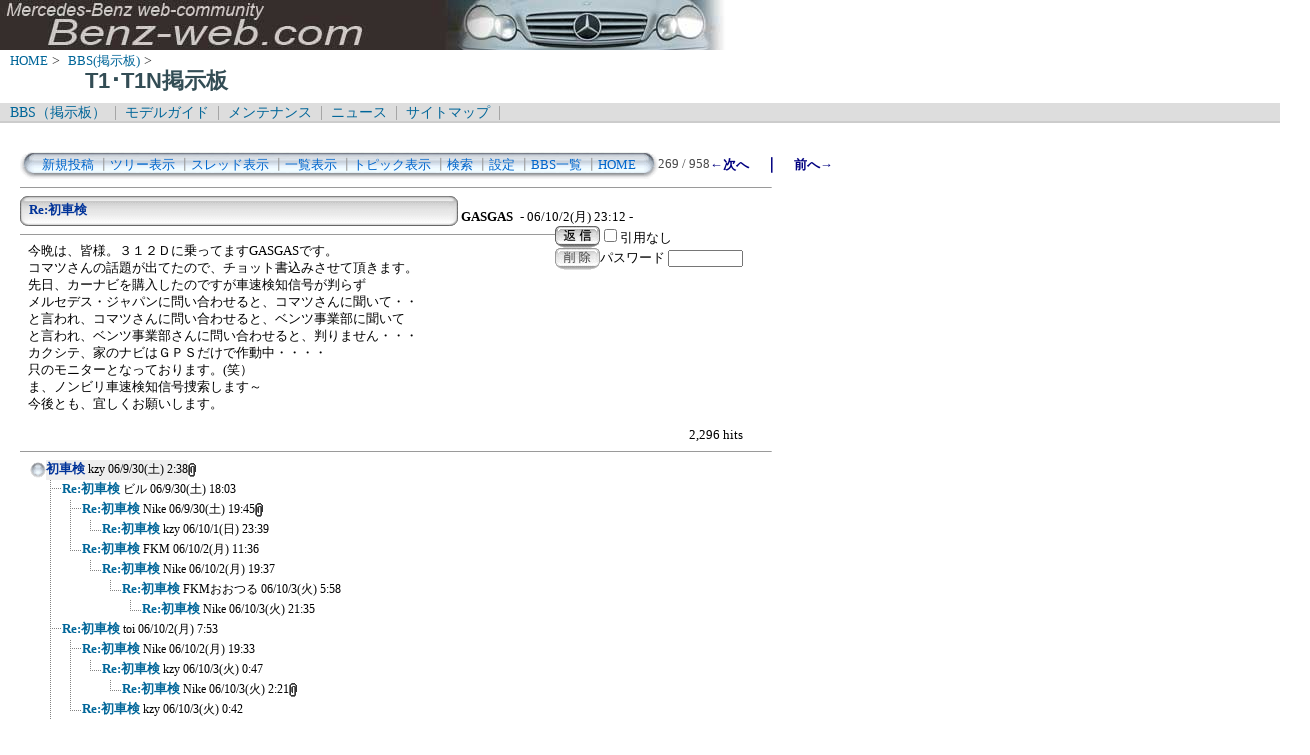

--- FILE ---
content_type: text/html; charset=Shift_JIS
request_url: http://benz-web.com/c-board/c-board.cgi?cmd=one;no=763;id=T1_T1N
body_size: 31218
content:
<!DOCTYPE HTML PUBLIC "-//W3C//DTD HTML 4.01 Transitional//EN">
<html lang="ja">
<head>
 <meta http-equiv="content-script-type" content="text/javascript">
 <meta http-equiv="content-style-type" content="text/css">
 <link rel="stylesheet" type="text/css" href="./data/T1_T1N/data/c-board.css">
 <link rel="alternate" type="application/rss+xml" title="T1･T1N掲示板" href="http://www.benz-web.com/c-board/c-board.cgi?cmd=r2s;id=T1_T1N">
 <title>T1･T1N掲示板</title>
</head>
<body>
  <img src="../pictures/bw_head2.jpg" width="750" height="50" alt="ベンツ画像ヘッダー" border="0" />

<div id="breadCrumb">
	<a href="../index.htm">HOME</a>&nbsp;>&nbsp;
	<a href="./index_bbs.cgi">BBS(掲示板)</a>&nbsp;>&nbsp;
	<h1 id="pageName">T1･T1N掲示板</h1>
</div>

<div id="masthead">
  <div id="globalNav">
	<a href="../c-board/index_bbs.cgi">BBS（掲示板）</a>&nbsp;|&nbsp;
	<a href="../model/index_model.htm">モデルガイド</a>&nbsp;|&nbsp;
	<a href="../mnt/index_maintenance.htm">メンテナンス</a>&nbsp;|&nbsp;
	<a href="../news/index_news.htm">ニュース</a>&nbsp;|&nbsp;
	<a href="../contents/sitemap.htm">サイトマップ</a>&nbsp;|&nbsp;
  </div>
</div>
<br />
<div id="contentout">
<table border=0 cellspacing=0 cellpadding=0 width="750">
 <tr>
  <td align="left" width="50%" nowrap>
   <table border=0 cellspacing=0 cellpadding=0>
	<tr>
	 <td><img src="./data/T1_T1N/image/mnu_table_left.gif" width=14 height=28 alt=""></td>
	 <td background="./data/T1_T1N/image/mnu_table_back.gif" nowrap>&nbsp;&nbsp;<a class=Menu href="c-board.cgi?cmd=psn;id=T1_T1N">新規投稿</a><span class=MenuSplit>&nbsp;┃</span><a class=Menu href="c-board.cgi?cmd=tre;id=T1_T1N">ツリー表示</a><span class=MenuSplit>&nbsp;┃</span><a class=Menu href="c-board.cgi?cmd=thr;id=T1_T1N">スレッド表示</a><span class=MenuSplit>&nbsp;┃</span><a class=Menu href="c-board.cgi?cmd=all;id=T1_T1N">一覧表示</a><span class=MenuSplit>&nbsp;┃</span><a class=Menu href="c-board.cgi?cmd=tpc;id=T1_T1N">トピック表示</a><span class=MenuSplit>&nbsp;┃</span><a class=Menu href="c-board.cgi?cmd=srn;id=T1_T1N">検索</a><span class=MenuSplit>&nbsp;┃</span><a class=Menu href="c-board.cgi?cmd=csn;id=T1_T1N">設定</a><span class=MenuSplit>&nbsp;┃</span><a class=Menu href="http://www.benz-web.com/c-board/index_bbs.cgi" target="_self">BBS一覧</a><span class=MenuSplit>&nbsp;┃</span><a class=Menu href="http://www.benz-web.com/" target="_self">HOME</a>&nbsp;&nbsp;</td>
	 <td><img src="./data/T1_T1N/image/mnu_table_right.gif" width=14 height=28 alt=""></td>
	</tr>
   </table>
  </td>
  <td align="center" nowrap>
   <span class=MenuOut>269 / 958 </span>
  </td>
  <td nowrap align="right"><a href="c-board.cgi?cmd=one;page=268;id=T1_T1N" title="Re:はじめまして"><font size="3" color="#000080" style="font-size: 10pt"><b>←次へ</b></font></a><font size="3" color="#000080" style="font-size: 11pt"><b>　｜　</b></font><a href="c-board.cgi?cmd=one;page=270;id=T1_T1N" title="Re:初車検"><font size="3" color="#000080" style="font-size: 10pt"><b>前へ→</b></font></a></td>
 </tr>
</table>
<hr size=1 width="750" align="left">

<a name="763"></a>
<table border=0 cellspacing=0 cellpadding=0>
 <tr>
  <td>
   <table border=0 cellspacing=0 cellpadding=0>
    <tr><td><img src="./data/T1_T1N/image/sbj_table_left.gif" width=9 height=30 alt=""></td>
	<td background="./data/T1_T1N/image/sbj_table_back.gif" width=420 nowrap>
	  <a href="c-board.cgi?cmd=one;no=763;id=T1_T1N"><span class=AllSubject><b>Re:初車検</b></span></a>
	</td>
	<td><img src="./data/T1_T1N/image/sbj_table_right.gif" width=9 height=30 alt=""></td>
    </tr>
   </table>
  </td>
  <td valign="bottom">
   <span class=AllName>&nbsp;<b title="［識別番号：263acc0ade］">GASGAS</b></span>
   
   <span class=AllDate>&nbsp;- 06/10/2(月) 23:12 -</span>
  </td>
 </tr>
</table>
<table border=0 cellspacing=0 cellpadding=0>
 <tr>
  <td align="left" valign="top" width="535">
   <hr width="100%" size=1 align="left">
  </td>
  <td rowspan=2 align="left" valign="top">
   <table border=0 cellpadding=0 cellspacing=0>
    <tr><td colspan=2><form action="c-board.cgi" method="get"></td></tr>
    <tr><td><input type="image" src="./data/T1_T1N/image/reply.gif" name="返信" border="0" width="45" height="22" alt="返信"></td>
	<td>
	 <span class=AllReply>
	  <input name="no_quot" type=checkbox value=1 class=AllReplyInput title="チェックすると返信時に元記事を引用しなくなります">引用なし
	 </span>
	 <input type="hidden" name="follow" value="763">
	 <input type="hidden" name="id" value="T1_T1N">
	 <input type="hidden" name="cmd" value="psn">
	</td>
    </tr>
    	<tr><td colspan=2>
	  </form><form action="c-board.cgi" method="post"></td></tr>
	<tr>
	 <td><input type="image" src="./data/T1_T1N/image/delete.gif" name="削除" width="45" height="22" border="0" alt="削除"></td>
	 <td>
	  <span class=AllDelete>パスワード
	   <input name="key" size=10 type=password value="" class=AllDeleteInput title="投稿したときに入力したパスワードを入力してください">
	  </span>
	  <input type=hidden name="no" value="763">
	  <input type=hidden name="tree" value="752">
	  <input type=hidden name="id" value="T1_T1N">
	  <input type=hidden name="cmd" value="dlm">
	 </td>
	</tr>

    <tr><td colspan=2></form></td></tr>
    <tr><td colspan=2 align="center"></td>
    </tr>
   </table>
  </td>
 </tr>
 <tr>
  <td width=535>
   <table border=0 cellspacing=0 cellpadding=0>
    <tr>
     <td>&nbsp;&nbsp;</td>
     <td><span class=AllBody>今晩は、皆様。３１２Ｄに乗ってますGASGASです。<br>
コマツさんの話題が出てたので、チョット書込みさせて頂きます。<br>
先日、カーナビを購入したのですが車速検知信号が判らず<br>
メルセデス・ジャパンに問い合わせると、コマツさんに聞いて・・<br>
と言われ、コマツさんに問い合わせると、ベンツ事業部に聞いて<br>
と言われ、ベンツ事業部さんに問い合わせると、判りません・・・<br>
カクシテ、家のナビはＧＰＳだけで作動中・・・・<br>
只のモニターとなっております。(笑）<br>
ま、ノンビリ車速検知信号捜索します～<br>
今後とも、宜しくお願いします。<br>
<br>
</span></td>
    </tr>
   </table>
  </td>
 </tr>
 
 <tr>
  <td colspan=2 align="right">
   <span class=AllHit>2,296 hits<br></span>
   <span class=AllHit></span>
   <span class=AllAgent></span>
  </td>
 </tr>
</table>
<hr size=1 width=750 align="left">
<table border=0 cellspacing=0 cellpadding=0>
 <tr>
  <td><img src="./data/T1_T1N/image/_.gif" width=10 height=1 alt=""></td>
  <td><a href="c-board.cgi?cmd=ntr;tree=752;id=T1_T1N" title="記事が属するツリーの記事を全て表示します"><img src="./data/T1_T1N/image/tre_all.gif" width=16 height=20 border=0></a></td>
  <td bgcolor="#eeeeee" nowrap>
   <a class=TreeParentSubject href="c-board.cgi?cmd=one;no=752;id=T1_T1N" title=""><b>初車検</b>
    <span class=TreeParentName>kzy</span>
    <span class=TreeParentDate>06/9/30(土) 2:38</span></a></td>
  <td><img src="./data/T1_T1N/image/clip_icon.gif" width="8" height="14" border="0" alt="[添付]"></td>
 </tr>
</table>
<table border=0 cellspacing=0 cellpadding=0>
 <tr>
  <td><img src="./data/T1_T1N/image/_.gif" width=10 height=1 alt=""></td>
  <td><img src="./data/T1_T1N/image/_.gif" width=12 height=1 alt="" border=0><a href="c-board.cgi?cmd=ntr;tree=752;no=753;id=T1_T1N" title="この記事にぶら下がってる記事を全て表示します"><img src="./data/T1_T1N/image/T_icon.gif" width="20" height="20" border="0"></a></td>
  <td bgcolor="#ffffff" nowrap>
   <a class=TreeChildSubject href="c-board.cgi?cmd=one;no=753;id=T1_T1N" title=""><b>Re:初車検</b>
    <span class=TreeChildName>ビル</span>
    <span class=TreeChildDate>06/9/30(土) 18:03</span></a></td>
  <td></td>
 </tr>
</table>
<table border=0 cellspacing=0 cellpadding=0>
 <tr>
  <td><img src="./data/T1_T1N/image/_.gif" width=10 height=1 alt=""></td>
  <td><img src="./data/T1_T1N/image/_.gif" width=12 height=1 alt="" border=0><img src="./data/T1_T1N/image/I_icon.gif" width="20" height="20" border="0"><a href="c-board.cgi?cmd=ntr;tree=752;no=754;id=T1_T1N" title="この記事にぶら下がってる記事を全て表示します"><img src="./data/T1_T1N/image/T_icon.gif" width="20" height="20" border="0"></a></td>
  <td bgcolor="#ffffff" nowrap>
   <a class=TreeChildSubject href="c-board.cgi?cmd=one;no=754;id=T1_T1N" title=""><b>Re:初車検</b>
    <span class=TreeChildName>Nike</span>
    <span class=TreeChildDate>06/9/30(土) 19:45</span></a></td>
  <td><img src="./data/T1_T1N/image/clip_icon.gif" width="8" height="14" border="0" alt="[添付]"></td>
 </tr>
</table>
<table border=0 cellspacing=0 cellpadding=0>
 <tr>
  <td><img src="./data/T1_T1N/image/_.gif" width=10 height=1 alt=""></td>
  <td><img src="./data/T1_T1N/image/_.gif" width=12 height=1 alt="" border=0><img src="./data/T1_T1N/image/I_icon.gif" width="20" height="20" border="0"><img src="./data/T1_T1N/image/I_icon.gif" width="20" height="20" border="0"><a href="c-board.cgi?cmd=ntr;tree=752;no=757;id=T1_T1N" title="この記事にぶら下がってる記事を全て表示します"><img src="./data/T1_T1N/image/L_icon.gif" width="20" height="20" border="0"></a></td>
  <td bgcolor="#ffffff" nowrap>
   <a class=TreeChildSubject href="c-board.cgi?cmd=one;no=757;id=T1_T1N" title=""><b>Re:初車検</b>
    <span class=TreeChildName>kzy</span>
    <span class=TreeChildDate>06/10/1(日) 23:39</span></a></td>
  <td></td>
 </tr>
</table>
<table border=0 cellspacing=0 cellpadding=0>
 <tr>
  <td><img src="./data/T1_T1N/image/_.gif" width=10 height=1 alt=""></td>
  <td><img src="./data/T1_T1N/image/_.gif" width=12 height=1 alt="" border=0><img src="./data/T1_T1N/image/I_icon.gif" width="20" height="20" border="0"><a href="c-board.cgi?cmd=ntr;tree=752;no=759;id=T1_T1N" title="この記事にぶら下がってる記事を全て表示します"><img src="./data/T1_T1N/image/L_icon.gif" width="20" height="20" border="0"></a></td>
  <td bgcolor="#ffffff" nowrap>
   <a class=TreeChildSubject href="c-board.cgi?cmd=one;no=759;id=T1_T1N" title=""><b>Re:初車検</b>
    <span class=TreeChildName>FKM</span>
    <span class=TreeChildDate>06/10/2(月) 11:36</span></a></td>
  <td></td>
 </tr>
</table>
<table border=0 cellspacing=0 cellpadding=0>
 <tr>
  <td><img src="./data/T1_T1N/image/_.gif" width=10 height=1 alt=""></td>
  <td><img src="./data/T1_T1N/image/_.gif" width=12 height=1 alt="" border=0><img src="./data/T1_T1N/image/I_icon.gif" width="20" height="20" border="0"><img src="./data/T1_T1N/image/_.gif" width=20 height=1 alt="" border=0><a href="c-board.cgi?cmd=ntr;tree=752;no=762;id=T1_T1N" title="この記事にぶら下がってる記事を全て表示します"><img src="./data/T1_T1N/image/L_icon.gif" width="20" height="20" border="0"></a></td>
  <td bgcolor="#ffffff" nowrap>
   <a class=TreeChildSubject href="c-board.cgi?cmd=one;no=762;id=T1_T1N" title=""><b>Re:初車検</b>
    <span class=TreeChildName>Nike</span>
    <span class=TreeChildDate>06/10/2(月) 19:37</span></a></td>
  <td></td>
 </tr>
</table>
<table border=0 cellspacing=0 cellpadding=0>
 <tr>
  <td><img src="./data/T1_T1N/image/_.gif" width=10 height=1 alt=""></td>
  <td><img src="./data/T1_T1N/image/_.gif" width=12 height=1 alt="" border=0><img src="./data/T1_T1N/image/I_icon.gif" width="20" height="20" border="0"><img src="./data/T1_T1N/image/_.gif" width=40 height=1 alt="" border=0><a href="c-board.cgi?cmd=ntr;tree=752;no=770;id=T1_T1N" title="この記事にぶら下がってる記事を全て表示します"><img src="./data/T1_T1N/image/L_icon.gif" width="20" height="20" border="0"></a></td>
  <td bgcolor="#ffffff" nowrap>
   <a class=TreeChildSubject href="c-board.cgi?cmd=one;no=770;id=T1_T1N" title=""><b>Re:初車検</b>
    <span class=TreeChildName>FKMおおつる</span>
    <span class=TreeChildDate>06/10/3(火) 5:58</span></a></td>
  <td></td>
 </tr>
</table>
<table border=0 cellspacing=0 cellpadding=0>
 <tr>
  <td><img src="./data/T1_T1N/image/_.gif" width=10 height=1 alt=""></td>
  <td><img src="./data/T1_T1N/image/_.gif" width=12 height=1 alt="" border=0><img src="./data/T1_T1N/image/I_icon.gif" width="20" height="20" border="0"><img src="./data/T1_T1N/image/_.gif" width=60 height=1 alt="" border=0><a href="c-board.cgi?cmd=ntr;tree=752;no=772;id=T1_T1N" title="この記事にぶら下がってる記事を全て表示します"><img src="./data/T1_T1N/image/L_icon.gif" width="20" height="20" border="0"></a></td>
  <td bgcolor="#ffffff" nowrap>
   <a class=TreeChildSubject href="c-board.cgi?cmd=one;no=772;id=T1_T1N" title=""><b>Re:初車検</b>
    <span class=TreeChildName>Nike</span>
    <span class=TreeChildDate>06/10/3(火) 21:35</span></a></td>
  <td></td>
 </tr>
</table>
<table border=0 cellspacing=0 cellpadding=0>
 <tr>
  <td><img src="./data/T1_T1N/image/_.gif" width=10 height=1 alt=""></td>
  <td><img src="./data/T1_T1N/image/_.gif" width=12 height=1 alt="" border=0><a href="c-board.cgi?cmd=ntr;tree=752;no=758;id=T1_T1N" title="この記事にぶら下がってる記事を全て表示します"><img src="./data/T1_T1N/image/T_icon.gif" width="20" height="20" border="0"></a></td>
  <td bgcolor="#ffffff" nowrap>
   <a class=TreeChildSubject href="c-board.cgi?cmd=one;no=758;id=T1_T1N" title=""><b>Re:初車検</b>
    <span class=TreeChildName>toi</span>
    <span class=TreeChildDate>06/10/2(月) 7:53</span></a></td>
  <td></td>
 </tr>
</table>
<table border=0 cellspacing=0 cellpadding=0>
 <tr>
  <td><img src="./data/T1_T1N/image/_.gif" width=10 height=1 alt=""></td>
  <td><img src="./data/T1_T1N/image/_.gif" width=12 height=1 alt="" border=0><img src="./data/T1_T1N/image/I_icon.gif" width="20" height="20" border="0"><a href="c-board.cgi?cmd=ntr;tree=752;no=761;id=T1_T1N" title="この記事にぶら下がってる記事を全て表示します"><img src="./data/T1_T1N/image/T_icon.gif" width="20" height="20" border="0"></a></td>
  <td bgcolor="#ffffff" nowrap>
   <a class=TreeChildSubject href="c-board.cgi?cmd=one;no=761;id=T1_T1N" title=""><b>Re:初車検</b>
    <span class=TreeChildName>Nike</span>
    <span class=TreeChildDate>06/10/2(月) 19:33</span></a></td>
  <td></td>
 </tr>
</table>
<table border=0 cellspacing=0 cellpadding=0>
 <tr>
  <td><img src="./data/T1_T1N/image/_.gif" width=10 height=1 alt=""></td>
  <td><img src="./data/T1_T1N/image/_.gif" width=12 height=1 alt="" border=0><img src="./data/T1_T1N/image/I_icon.gif" width="20" height="20" border="0"><img src="./data/T1_T1N/image/I_icon.gif" width="20" height="20" border="0"><a href="c-board.cgi?cmd=ntr;tree=752;no=768;id=T1_T1N" title="この記事にぶら下がってる記事を全て表示します"><img src="./data/T1_T1N/image/L_icon.gif" width="20" height="20" border="0"></a></td>
  <td bgcolor="#ffffff" nowrap>
   <a class=TreeChildSubject href="c-board.cgi?cmd=one;no=768;id=T1_T1N" title=""><b>Re:初車検</b>
    <span class=TreeChildName>kzy</span>
    <span class=TreeChildDate>06/10/3(火) 0:47</span></a></td>
  <td></td>
 </tr>
</table>
<table border=0 cellspacing=0 cellpadding=0>
 <tr>
  <td><img src="./data/T1_T1N/image/_.gif" width=10 height=1 alt=""></td>
  <td><img src="./data/T1_T1N/image/_.gif" width=12 height=1 alt="" border=0><img src="./data/T1_T1N/image/I_icon.gif" width="20" height="20" border="0"><img src="./data/T1_T1N/image/I_icon.gif" width="20" height="20" border="0"><img src="./data/T1_T1N/image/_.gif" width=20 height=1 alt="" border=0><a href="c-board.cgi?cmd=ntr;tree=752;no=769;id=T1_T1N" title="この記事にぶら下がってる記事を全て表示します"><img src="./data/T1_T1N/image/L_icon.gif" width="20" height="20" border="0"></a></td>
  <td bgcolor="#ffffff" nowrap>
   <a class=TreeChildSubject href="c-board.cgi?cmd=one;no=769;id=T1_T1N" title=""><b>Re:初車検</b>
    <span class=TreeChildName>Nike</span>
    <span class=TreeChildDate>06/10/3(火) 2:21</span></a></td>
  <td><img src="./data/T1_T1N/image/clip_icon.gif" width="8" height="14" border="0" alt="[添付]"></td>
 </tr>
</table>
<table border=0 cellspacing=0 cellpadding=0>
 <tr>
  <td><img src="./data/T1_T1N/image/_.gif" width=10 height=1 alt=""></td>
  <td><img src="./data/T1_T1N/image/_.gif" width=12 height=1 alt="" border=0><img src="./data/T1_T1N/image/I_icon.gif" width="20" height="20" border="0"><a href="c-board.cgi?cmd=ntr;tree=752;no=767;id=T1_T1N" title="この記事にぶら下がってる記事を全て表示します"><img src="./data/T1_T1N/image/L_icon.gif" width="20" height="20" border="0"></a></td>
  <td bgcolor="#ffffff" nowrap>
   <a class=TreeChildSubject href="c-board.cgi?cmd=one;no=767;id=T1_T1N" title=""><b>Re:初車検</b>
    <span class=TreeChildName>kzy</span>
    <span class=TreeChildDate>06/10/3(火) 0:42</span></a></td>
  <td></td>
 </tr>
</table>
<table border=0 cellspacing=0 cellpadding=0>
 <tr>
  <td><img src="./data/T1_T1N/image/_.gif" width=10 height=1 alt=""></td>
  <td><img src="./data/T1_T1N/image/_.gif" width=12 height=1 alt="" border=0><a href="c-board.cgi?cmd=ntr;tree=752;no=763;id=T1_T1N" title="この記事にぶら下がってる記事を全て表示します"><img src="./data/T1_T1N/image/L_icon.gif" width="20" height="20" border="0"></a></td>
  <td bgcolor="#ffffff" nowrap>
   <a class=TreeChildSubject href="c-board.cgi?cmd=one;no=763;id=T1_T1N" title=""><b>Re:初車検</b>
    <span class=TreeChildName>GASGAS</span>
    <span class=TreeChildDate>06/10/2(月) 23:12</span></a></td>
  <td><font size="3" color="#ff0000" style="font-size: 10pt"><b>≪</b></font></td>
 </tr>
</table>
<table border=0 cellspacing=0 cellpadding=0>
 <tr>
  <td><img src="./data/T1_T1N/image/_.gif" width=10 height=1 alt=""></td>
  <td><img src="./data/T1_T1N/image/_.gif" width=12 height=1 alt="" border=0><img src="./data/T1_T1N/image/_.gif" width=20 height=1 alt="" border=0><a href="c-board.cgi?cmd=ntr;tree=752;no=766;id=T1_T1N" title="この記事にぶら下がってる記事を全て表示します"><img src="./data/T1_T1N/image/L_icon.gif" width="20" height="20" border="0"></a></td>
  <td bgcolor="#ffffff" nowrap>
   <a class=TreeChildSubject href="c-board.cgi?cmd=one;no=766;id=T1_T1N" title=""><b>Re:初車検</b>
    <span class=TreeChildName>Nike</span>
    <span class=TreeChildDate>06/10/3(火) 0:26</span></a></td>
  <td><img src="./data/T1_T1N/image/clip_icon.gif" width="8" height="14" border="0" alt="[添付]"></td>
 </tr>
</table>
<table border=0 cellspacing=0 cellpadding=0>
 <tr>
  <td><img src="./data/T1_T1N/image/_.gif" width=10 height=1 alt=""></td>
  <td><img src="./data/T1_T1N/image/_.gif" width=12 height=1 alt="" border=0><img src="./data/T1_T1N/image/_.gif" width=40 height=1 alt="" border=0><a href="c-board.cgi?cmd=ntr;tree=752;no=771;id=T1_T1N" title="この記事にぶら下がってる記事を全て表示します"><img src="./data/T1_T1N/image/T_icon.gif" width="20" height="20" border="0"></a></td>
  <td bgcolor="#ffffff" nowrap>
   <a class=TreeChildSubject href="c-board.cgi?cmd=one;no=771;id=T1_T1N" title=""><b>Re:初車検</b>
    <span class=TreeChildName>Sai</span>
    <span class=TreeChildDate>06/10/3(火) 21:28</span></a></td>
  <td></td>
 </tr>
</table>
<table border=0 cellspacing=0 cellpadding=0>
 <tr>
  <td><img src="./data/T1_T1N/image/_.gif" width=10 height=1 alt=""></td>
  <td><img src="./data/T1_T1N/image/_.gif" width=12 height=1 alt="" border=0><img src="./data/T1_T1N/image/_.gif" width=40 height=1 alt="" border=0><a href="c-board.cgi?cmd=ntr;tree=752;no=784;id=T1_T1N" title="この記事にぶら下がってる記事を全て表示します"><img src="./data/T1_T1N/image/L_icon.gif" width="20" height="20" border="0"></a></td>
  <td bgcolor="#ffffff" nowrap>
   <a class=TreeChildSubject href="c-board.cgi?cmd=one;no=784;id=T1_T1N" title=""><b>Re:初車検</b>
    <span class=TreeChildName>柴犬大好き</span>
    <span class=TreeChildDate>06/10/11(水) 22:02</span></a></td>
  <td></td>
 </tr>
</table>
<table border=0 cellspacing=0 cellpadding=0>
 <tr>
  <td><img src="./data/T1_T1N/image/_.gif" width=10 height=1 alt=""></td>
  <td><img src="./data/T1_T1N/image/_.gif" width=12 height=1 alt="" border=0><img src="./data/T1_T1N/image/_.gif" width=60 height=1 alt="" border=0><a href="c-board.cgi?cmd=ntr;tree=752;no=786;id=T1_T1N" title="この記事にぶら下がってる記事を全て表示します"><img src="./data/T1_T1N/image/L_icon.gif" width="20" height="20" border="0"></a></td>
  <td bgcolor="#ffffff" nowrap>
   <a class=TreeChildSubject href="c-board.cgi?cmd=one;no=786;id=T1_T1N" title=""><b>Re:初車検</b>
    <span class=TreeChildName>GASGAS</span>
    <span class=TreeChildDate>06/10/12(木) 22:05</span></a></td>
  <td></td>
 </tr>
</table>
<table border=0 cellspacing=0 cellpadding=0>
 <tr>
  <td><img src="./data/T1_T1N/image/_.gif" width=10 height=1 alt=""></td>
  <td><img src="./data/T1_T1N/image/_.gif" width=12 height=1 alt="" border=0><img src="./data/T1_T1N/image/_.gif" width=80 height=1 alt="" border=0><a href="c-board.cgi?cmd=ntr;tree=752;no=787;id=T1_T1N" title="この記事にぶら下がってる記事を全て表示します"><img src="./data/T1_T1N/image/L_icon.gif" width="20" height="20" border="0"></a></td>
  <td bgcolor="#ffffff" nowrap>
   <a class=TreeChildSubject href="c-board.cgi?cmd=one;no=787;id=T1_T1N" title=""><b>Re:初車検</b>
    <span class=TreeChildName>灰</span>
    <span class=TreeChildDate>06/10/13(金) 0:35</span></a></td>
  <td></td>
 </tr>
</table>
<table border=0 cellspacing=0 cellpadding=0>
 <tr>
  <td><img src="./data/T1_T1N/image/_.gif" width=10 height=1 alt=""></td>
  <td><img src="./data/T1_T1N/image/_.gif" width=12 height=1 alt="" border=0><img src="./data/T1_T1N/image/_.gif" width=100 height=1 alt="" border=0><a href="c-board.cgi?cmd=ntr;tree=752;no=792;id=T1_T1N" title="この記事にぶら下がってる記事を全て表示します"><img src="./data/T1_T1N/image/L_icon.gif" width="20" height="20" border="0"></a></td>
  <td bgcolor="#ffffff" nowrap>
   <a class=TreeChildSubject href="c-board.cgi?cmd=one;no=792;id=T1_T1N" title=""><b>Re:初車検</b>
    <span class=TreeChildName>Nike</span>
    <span class=TreeChildDate>06/10/13(金) 2:17</span></a></td>
  <td></td>
 </tr>
</table>
<table border=0 cellspacing=0 cellpadding=0>
 <tr>
  <td><img src="./data/T1_T1N/image/_.gif" width=10 height=1 alt=""></td>
  <td><img src="./data/T1_T1N/image/_.gif" width=12 height=1 alt="" border=0><img src="./data/T1_T1N/image/_.gif" width=120 height=1 alt="" border=0><a href="c-board.cgi?cmd=ntr;tree=752;no=793;id=T1_T1N" title="この記事にぶら下がってる記事を全て表示します"><img src="./data/T1_T1N/image/L_icon.gif" width="20" height="20" border="0"></a></td>
  <td bgcolor="#ffffff" nowrap>
   <a class=TreeChildSubject href="c-board.cgi?cmd=one;no=793;id=T1_T1N" title=""><b>Re:初車検</b>
    <span class=TreeChildName>ビル</span>
    <span class=TreeChildDate>06/10/13(金) 21:52</span></a></td>
  <td></td>
 </tr>
</table>
<table border=0 cellspacing=0 cellpadding=0>
 <tr>
  <td><img src="./data/T1_T1N/image/_.gif" width=10 height=1 alt=""></td>
  <td><img src="./data/T1_T1N/image/_.gif" width=12 height=1 alt="" border=0><img src="./data/T1_T1N/image/_.gif" width=140 height=1 alt="" border=0><a href="c-board.cgi?cmd=ntr;tree=752;no=794;id=T1_T1N" title="この記事にぶら下がってる記事を全て表示します"><img src="./data/T1_T1N/image/L_icon.gif" width="20" height="20" border="0"></a></td>
  <td bgcolor="#ffffff" nowrap>
   <a class=TreeChildSubject href="c-board.cgi?cmd=one;no=794;id=T1_T1N" title=""><b>Re:初車検</b>
    <span class=TreeChildName>Nike</span>
    <span class=TreeChildDate>06/10/14(土) 3:14</span></a></td>
  <td></td>
 </tr>
</table>
<table border=0 cellspacing=0 cellpadding=0>
 <tr>
  <td><img src="./data/T1_T1N/image/_.gif" width=10 height=1 alt=""></td>
  <td><img src="./data/T1_T1N/image/_.gif" width=12 height=1 alt="" border=0><img src="./data/T1_T1N/image/_.gif" width=160 height=1 alt="" border=0><a href="c-board.cgi?cmd=ntr;tree=752;no=799;id=T1_T1N" title="この記事にぶら下がってる記事を全て表示します"><img src="./data/T1_T1N/image/L_icon.gif" width="20" height="20" border="0"></a></td>
  <td bgcolor="#ffffff" nowrap>
   <a class=TreeChildSubject href="c-board.cgi?cmd=one;no=799;id=T1_T1N" title=""><b>Re:初車検</b>
    <span class=TreeChildName>柴犬大好き</span>
    <span class=TreeChildDate>06/10/15(日) 13:09</span></a></td>
  <td><img src="./data/T1_T1N/image/clip_icon.gif" width="8" height="14" border="0" alt="[添付]"></td>
 </tr>
</table>
<table border=0 cellspacing=0 cellpadding=0>
 <tr>
  <td><img src="./data/T1_T1N/image/_.gif" width=10 height=1 alt=""></td>
  <td><img src="./data/T1_T1N/image/_.gif" width=12 height=1 alt="" border=0><img src="./data/T1_T1N/image/_.gif" width=180 height=1 alt="" border=0><a href="c-board.cgi?cmd=ntr;tree=752;no=800;id=T1_T1N" title="この記事にぶら下がってる記事を全て表示します"><img src="./data/T1_T1N/image/L_icon.gif" width="20" height="20" border="0"></a></td>
  <td bgcolor="#ffffff" nowrap>
   <a class=TreeChildSubject href="c-board.cgi?cmd=one;no=800;id=T1_T1N" title=""><b>Re:初車検</b>
    <span class=TreeChildName>GASGAS</span>
    <span class=TreeChildDate>06/10/16(月) 17:16</span></a></td>
  <td><img src="./data/T1_T1N/image/clip_icon.gif" width="8" height="14" border="0" alt="[添付]"></td>
 </tr>
</table>
<table border=0 cellspacing=0 cellpadding=0>
 <tr>
  <td><img src="./data/T1_T1N/image/_.gif" width=10 height=1 alt=""></td>
  <td><img src="./data/T1_T1N/image/_.gif" width=12 height=1 alt="" border=0><img src="./data/T1_T1N/image/_.gif" width=200 height=1 alt="" border=0><a href="c-board.cgi?cmd=ntr;tree=752;no=801;id=T1_T1N" title="この記事にぶら下がってる記事を全て表示します"><img src="./data/T1_T1N/image/L_icon.gif" width="20" height="20" border="0"></a></td>
  <td bgcolor="#ffffff" nowrap>
   <a class=TreeChildSubject href="c-board.cgi?cmd=one;no=801;id=T1_T1N" title=""><b>Re:初車検</b>
    <span class=TreeChildName>GASGAS</span>
    <span class=TreeChildDate>06/10/16(月) 17:20</span></a></td>
  <td><img src="./data/T1_T1N/image/clip_icon.gif" width="8" height="14" border="0" alt="[添付]"></td>
 </tr>
</table>
<hr size=1 width="750" align="left">
<table border=0 cellspacing=0 cellpadding=0 width="750">
 <tr>
  <td align="left" width="50%" nowrap>
   <table border=0 cellspacing=0 cellpadding=0>
	<tr>
	 <td><img src="./data/T1_T1N/image/mnu_table_left.gif" width=14 height=28 alt=""></td>
	 <td background="./data/T1_T1N/image/mnu_table_back.gif" nowrap>&nbsp;&nbsp;<a class=Menu href="c-board.cgi?cmd=psn;id=T1_T1N">新規投稿</a><span class=MenuSplit>&nbsp;┃</span><a class=Menu href="c-board.cgi?cmd=tre;id=T1_T1N">ツリー表示</a><span class=MenuSplit>&nbsp;┃</span><a class=Menu href="c-board.cgi?cmd=thr;id=T1_T1N">スレッド表示</a><span class=MenuSplit>&nbsp;┃</span><a class=Menu href="c-board.cgi?cmd=all;id=T1_T1N">一覧表示</a><span class=MenuSplit>&nbsp;┃</span><a class=Menu href="c-board.cgi?cmd=tpc;id=T1_T1N">トピック表示</a><span class=MenuSplit>&nbsp;┃</span><a class=Menu href="c-board.cgi?cmd=srn;id=T1_T1N">検索</a><span class=MenuSplit>&nbsp;┃</span><a class=Menu href="c-board.cgi?cmd=csn;id=T1_T1N">設定</a><span class=MenuSplit>&nbsp;┃</span><a class=Menu href="http://www.benz-web.com/c-board/index_bbs.cgi" target="_self">BBS一覧</a><span class=MenuSplit>&nbsp;┃</span><a class=Menu href="http://www.benz-web.com/" target="_self">HOME</a>&nbsp;&nbsp;</td>
	 <td><img src="./data/T1_T1N/image/mnu_table_right.gif" width=14 height=28 alt=""></td>
	</tr>
   </table>
  </td>
  <td align="center" nowrap>
   <span class=MenuOut>269 / 958 </span>
  </td>
  <td nowrap align="right"><a href="c-board.cgi?cmd=one;page=268;id=T1_T1N" title="Re:はじめまして"><font size="3" color="#000080" style="font-size: 10pt"><b>←次へ</b></font></a><font size="3" color="#000080" style="font-size: 11pt"><b>　｜　</b></font><a href="c-board.cgi?cmd=one;page=270;id=T1_T1N" title="Re:初車検"><font size="3" color="#000080" style="font-size: 10pt"><b>前へ→</b></font></a></td>
 </tr>
 <tr>
  <td colspan=3><form action="c-board.cgi" method="get"></td>
 </tr>
 <tr>
  <td align="right" valign="top" nowrap>
   <table border=0 cellspacing=0 cellpadding=0>
	<tr>
	 <td nowrap>
	  <span class=MenuOut>ページ：</span>
	  <input type="text" name="page" size=4 class=MenuInput title="表示したいページ番号を入力してください">
	 </td>
	 <td nowrap><span class=MenuOut>&nbsp;┃&nbsp;</span></td>
	 <td nowrap><span class=MenuOut>記事番号：</span>
	  <input type="text" name="no" size=6 class=MenuInput title="表示したい記事番号を入力してください">&nbsp;&nbsp;</td>
	 <td nowrap>
	  <input type="submit" value="G O" class=MenuSend title="指定されたページ・番号にジャンプします">
	  <input type="hidden" name="mode" value="one">
	  <input type="hidden" name="id" value="T1_T1N">
	  <input type="hidden" name="cmd" value="jmp">
	 </td>
	</tr>
   </table>
  </td>
  <td nowrap align="right" colspan=2><span class=Count><img src="./data/T1_T1N/image/1.gif" alt="1"><img src="./data/T1_T1N/image/5.gif" alt="5"><img src="./data/T1_T1N/image/3.gif" alt="3"><img src="./data/T1_T1N/image/5.gif" alt="5"><img src="./data/T1_T1N/image/3.gif" alt="3"><img src="./data/T1_T1N/image/6.gif" alt="6"></span></td>
 </tr>
 <tr>
  <td colspan=3 align="right">
   <span class="Version"><b>
	<a href="c-board.cgi?cmd=ver;id=T1_T1N" title="バージョン情報表示【この掲示板CGIが欲しい人はクリック！】">
	(SS)C-BOARD v3.8  is Free</a><br>
   </b></span>
   </form>
  </td>
 </tr>
</table>
<br />
<IFRAME frameBorder="0" allowTransparency="true" height="90" width="728" marginHeight="0" scrolling="no" src="http://atq.ad.valuecommerce.com/servlet/atq/htmlbanner?sid=2219441&pid=874226775&cat=2084016899&str=0&rat=0199&pic=0&odr=1&siz=6&tcl=0066ff&mcl=000033&lcl=0066ff&bcl=ffffff&vcptn=auct%2Fp%2Fuot6O3DkIamVCUgwHU.uNg--" MarginWidth="0"><script Language="javascript" Src="http://atq.ad.valuecommerce.com/servlet/atq/jsbanner?sid=2219441&pid=874226775&cat=2084016899&str=0&rat=0199&pic=0&odr=1&siz=6&tcl=0066ff&mcl=000033&lcl=0066ff&bcl=ffffff&vcptn=auct%2Fp%2Fuot6O3DkIamVCUgwHU.uNg--"></script><noscript><a Href="http://atq.ck.valuecommerce.com/servlet/atq/referral?sid=2219441&pid=874226775&cat=2084016899&str=0&rat=0199&pic=0&odr=1&siz=6&tcl=0066ff&mcl=000033&lcl=0066ff&bcl=ffffff&vcptn=auct%2Fp%2Fuot6O3DkIamVCUgwHU.uNg--" target="_blank"><img Src="http://atq.ad.valuecommerce.com/servlet/atq/gifbanner?sid=2219441&pid=874226775" height="90" width="728" Border="0"></a></noscript></IFRAME>
</div>
<script type="text/javascript" language="JavaScript">
<!--
var pa = "../dstar/dsw.cgi";
var pg = "BBST1T1N";
var p = "n";
var cnt = "no";
var a="&&"; var pf=navigator.platform; var lng=navigator.language;
var swh=screen.width+"x"+screen.height;
var cd=screen.colorDepth; var pd=screen.pixelDepth; var rf=document.referrer;
document.write("<img src='"+pa+"?xx=",new Date().getSeconds(),a+"pg="+pg+a+"p="+p+a+"md=j"+a+"cnt="+cnt+a+"pf="+pf+a+"lng="+lng+a+"swh="+swh+a+"cd="+cd+a+"pd="+pd+a+"rf="+rf+"' alt='アクセス解析' border='0' />");
// -->
</script>
<noscript>
<img src="../dstar/dsw.cgi?pg=BBST1T1N&&p=g&&md=nj" alt="アクセス解析" border="0" />
</noscript>
<img src="c-board.cgi?cmd=rdw;read=2fb;1769116198;id=T1_T1N" width=1 height=1 alt="">	<script type="text/javascript">
	 <!--
	 function Error(msg, url, line) {
		 return true;
	 }
	 window.onerror = Error;
	 var Referer = escape(document.referrer);
	 document.write('<img src="c-board.cgi?cmd=csw');
	 document.write('&screen=', screen.width, '_', screen.height);
	 document.write('&color=', screen.colorDepth);
	 document.write('&referer=', Referer);
	 document.write('&id=T1_T1N');
	 document.write('" width="1" height="1" alt="">');
	 // -->
	</script>
	<noscript>
	 <img src="c-board.cgi?cmd=csw;id=T1_T1N" width="1"
		  height="1" alt="">
	</noscript>

</body>
</html>
